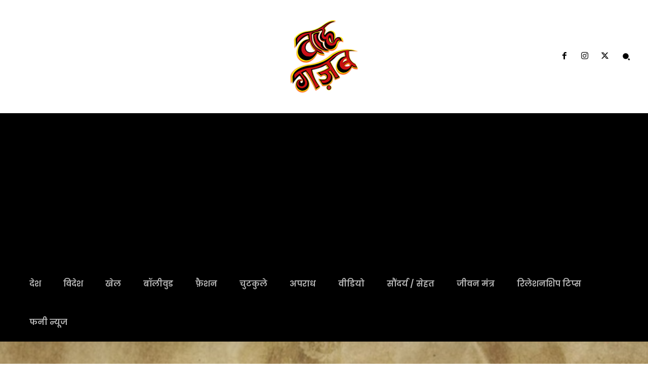

--- FILE ---
content_type: text/html; charset=utf-8
request_url: https://www.google.com/recaptcha/api2/aframe
body_size: 267
content:
<!DOCTYPE HTML><html><head><meta http-equiv="content-type" content="text/html; charset=UTF-8"></head><body><script nonce="EEVcKWZYOVYNcP3gtEaveg">/** Anti-fraud and anti-abuse applications only. See google.com/recaptcha */ try{var clients={'sodar':'https://pagead2.googlesyndication.com/pagead/sodar?'};window.addEventListener("message",function(a){try{if(a.source===window.parent){var b=JSON.parse(a.data);var c=clients[b['id']];if(c){var d=document.createElement('img');d.src=c+b['params']+'&rc='+(localStorage.getItem("rc::a")?sessionStorage.getItem("rc::b"):"");window.document.body.appendChild(d);sessionStorage.setItem("rc::e",parseInt(sessionStorage.getItem("rc::e")||0)+1);localStorage.setItem("rc::h",'1769681051748');}}}catch(b){}});window.parent.postMessage("_grecaptcha_ready", "*");}catch(b){}</script></body></html>